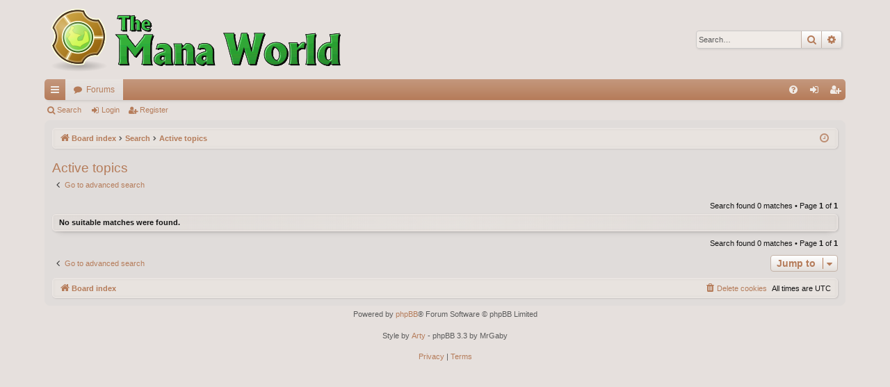

--- FILE ---
content_type: text/html; charset=UTF-8
request_url: https://forums.themanaworld.org/search.php?search_id=active_topics&sid=572ed325e063a4e957e9feda54071643
body_size: 3782
content:
<!DOCTYPE html>
<html dir="ltr" lang="en-gb">
<head>
<meta charset="utf-8" />
<meta http-equiv="X-UA-Compatible" content="IE=edge">
<meta name="viewport" content="width=device-width, initial-scale=1" />

<title>The Mana World Forums - Active topics</title>




	<link rel="alternate" type="application/atom+xml" title="Feed - The Mana World Forums" href="/app.php/feed?sid=74e7394dbd4e5d8dcade70f08235925b">		<link rel="alternate" type="application/atom+xml" title="Feed - All forums" href="/app.php/feed/forums?sid=74e7394dbd4e5d8dcade70f08235925b">					

<!--
	phpBB style name: elegance
	Based on style:   prosilver
	Original author:  Arty ( https://www.artodia.com )
	Modified by: 	  MrGaby
-->


<link href="./assets/css/font-awesome.min.css?assets_version=62" rel="stylesheet">
<link href="./styles/elegance2/theme/stylesheet.css?assets_version=62" rel="stylesheet">




<!--[if lte IE 9]>
	<link href="./styles/elegance2/theme/tweaks.css?assets_version=62" rel="stylesheet">
<![endif]-->



<link href="./ext/alfredoramos/markdown/styles/all/theme/css/common.min.css?assets_version=62" rel="stylesheet" media="screen" />
<link href="./ext/alfredoramos/markdown/styles/prosilver/theme/css/markdown.min.css?assets_version=62" rel="stylesheet" media="screen" />



</head>
<body id="phpbb" class="nojs notouch section-search ltr " data-online-text="Online">


	<a id="top" class="top-anchor" accesskey="t"></a>
	<div id="page-header" class="page-width">
		<div class="headerbar" role="banner">
					<div class="inner">

			<div id="site-description" class="site-description">
				<a id="logo" class="logo" href="./index.php?sid=74e7394dbd4e5d8dcade70f08235925b" title="Board index">
					<img src="./styles/elegance2/theme/images/logo.png" data-src-hd="./styles/elegance2/theme/images/logo_hd.png" alt="The Mana World Forums"/>
				</a>
				<p class="sitename">The Mana World Forums</p>
				<p>Feel the mana power growing inside you!</p>
				<p class="skiplink"><a href="#start_here">Skip to content</a></p>
			</div>

															<div id="search-box" class="search-box search-header" role="search">
				<form action="./search.php?sid=74e7394dbd4e5d8dcade70f08235925b" method="get" id="search">
				<fieldset>
					<input name="keywords" id="keywords" type="search" maxlength="128" title="Search for keywords" class="inputbox search tiny" size="20" value="" placeholder="Search…" />
					<button class="button button-search" type="submit" title="Search">
						<i class="icon fa-search fa-fw" aria-hidden="true"></i><span class="sr-only">Search</span>
					</button>
					<a href="./search.php?sid=74e7394dbd4e5d8dcade70f08235925b" class="button button-search-end" title="Advanced search">
						<i class="icon fa-cog fa-fw" aria-hidden="true"></i><span class="sr-only">Advanced search</span>
					</a>
					<input type="hidden" name="sid" value="74e7394dbd4e5d8dcade70f08235925b" />

				</fieldset>
				</form>
			</div>
									
			</div>
					</div>


				


<div class="navbar tabbed not-static" role="navigation">
	<div class="inner page-width">
		<div class="nav-tabs" data-current-page="search">
			<ul class="leftside">
				<li id="quick-links" class="quick-links tab responsive-menu dropdown-container">
					<a href="#" class="nav-link dropdown-trigger">Quick links</a>
					<div class="dropdown">
						<div class="pointer"><div class="pointer-inner"></div></div>
						<ul class="dropdown-contents" role="menu">
								
			<li class="separator"></li>
													<li>
								<a href="./search.php?search_id=unanswered&amp;sid=74e7394dbd4e5d8dcade70f08235925b" role="menuitem">
									<i class="icon fa-file-o fa-fw icon-gray" aria-hidden="true"></i><span>Unanswered topics</span>
								</a>
							</li>
							<li>
								<a href="./search.php?search_id=active_topics&amp;sid=74e7394dbd4e5d8dcade70f08235925b" role="menuitem">
									<i class="icon fa-file-o fa-fw icon-blue" aria-hidden="true"></i><span>Active topics</span>
								</a>
							</li>
							<li class="separator"></li>
							<li>
								<a href="./search.php?sid=74e7394dbd4e5d8dcade70f08235925b" role="menuitem">
									<i class="icon fa-search fa-fw" aria-hidden="true"></i><span>Search</span>
								</a>
							</li>	
	
													</ul>
					</div>
				</li>
												<li class="tab forums selected" data-responsive-class="small-icon icon-forums">
					<a class="nav-link" href="./index.php?sid=74e7394dbd4e5d8dcade70f08235925b">Forums</a>
				</li>
											</ul>
			<ul class="rightside" role="menu">
								<li class="tab faq" data-select-match="faq" data-responsive-class="small-icon icon-faq">
					<a class="nav-link" href="/app.php/help/faq?sid=74e7394dbd4e5d8dcade70f08235925b" rel="help" title="Frequently Asked Questions" role="menuitem">
						<i class="icon fa-question-circle fa-fw" aria-hidden="true"></i><span>FAQ</span>
					</a>
				</li>
																									<li class="tab login"  data-skip-responsive="true" data-select-match="login"><a class="nav-link" href="./ucp.php?mode=login&amp;redirect=search.php%3Fsearch_id%3Dactive_topics&amp;sid=74e7394dbd4e5d8dcade70f08235925b" title="Login" accesskey="x" role="menuitem">Login</a></li>
											<li class="tab register" data-skip-responsive="true" data-select-match="register"><a class="nav-link" href="./ucp.php?mode=register&amp;sid=74e7394dbd4e5d8dcade70f08235925b" role="menuitem">Register</a></li>
																	</ul>
		</div>
	</div>
</div>

<div class="navbar secondary">
	<ul role="menubar">
											<li class="small-icon icon-search"><a href="./search.php?sid=74e7394dbd4e5d8dcade70f08235925b">Search</a></li>
														<li class="small-icon icon-login"><a href="./ucp.php?mode=login&amp;redirect=search.php%3Fsearch_id%3Dactive_topics&amp;sid=74e7394dbd4e5d8dcade70f08235925b" title="Login">Login</a></li>
									<li class="small-icon icon-register"><a href="./ucp.php?mode=register&amp;sid=74e7394dbd4e5d8dcade70f08235925b">Register</a></li>
									
			</ul>
</div>

	</div>

<div id="wrap" class="page-width">

	
	<a id="start_here" class="top-anchor"></a>
	<div id="page-body" class="page-body" role="main">
		<div class="navbar">
	<ul id="nav-breadcrumbs" class="nav-breadcrumbs linklist navlinks" role="menubar">
								<li class="breadcrumbs" itemscope itemtype="http://schema.org/BreadcrumbList">
										<span class="crumb"  itemtype="http://schema.org/ListItem" itemprop="itemListElement" itemscope><a href="./index.php?sid=74e7394dbd4e5d8dcade70f08235925b" itemtype="https://schema.org/Thing" itemscope itemprop="item" accesskey="h" data-navbar-reference="index"><i class="icon fa-home fa-fw"></i><span itemprop="name">Board index</span></a><meta itemprop="position" content="1" /></span>

																			<span class="crumb"  itemtype="http://schema.org/ListItem" itemprop="itemListElement" itemscope><a href="./search.php?sid=74e7394dbd4e5d8dcade70f08235925b" itemtype="https://schema.org/Thing" itemscope itemprop="item"><span itemprop="name">Search</span></a><meta itemprop="position" content="2" /></span>
																							<span class="crumb"  itemtype="http://schema.org/ListItem" itemprop="itemListElement" itemscope><a href="./search.php?search_id=active_topics&amp;sid=74e7394dbd4e5d8dcade70f08235925b" itemtype="https://schema.org/Thing" itemscope itemprop="item"><span itemprop="name">Active topics</span></a><meta itemprop="position" content="3" /></span>
												</li>
		
					<li class="rightside responsive-search">
				<a href="./search.php?sid=74e7394dbd4e5d8dcade70f08235925b" title="View the advanced search options" role="menuitem">
					<i class="icon fa-search fa-fw" aria-hidden="true"></i><span class="sr-only">Search</span>
				</a>
			</li>
				<li class="rightside dropdown-container icon-only">
			<a href="#" class="dropdown-trigger time" title="It is currently 22 Jan 2026, 18:58"><i class="fa fa-clock-o"></i></a>
			<div class="dropdown">
				<div class="pointer"><div class="pointer-inner"></div></div>
				<ul class="dropdown-contents">
					<li>It is currently 22 Jan 2026, 18:58</li>
					<li>All times are <span title="UTC">UTC</span></li>
				</ul>
			</div>
		</li>
	</ul>
</div>

		
		

<h2 class="searchresults-title">Active topics</h2>

	<p class="advanced-search-link">
		<a class="arrow-left" href="./search.php?sid=74e7394dbd4e5d8dcade70f08235925b" title="Advanced search">
			<i class="icon fa-angle-left fa-fw icon-black" aria-hidden="true"></i><span>Go to advanced search</span>
		</a>
	</p>


	<div class="action-bar bar-top">

	
		
		<div class="pagination">
						Search found 0 matches
							 &bull; Page <strong>1</strong> of <strong>1</strong>
					</div>
	</div>


			<div class="panel">
			<div class="inner">
			<strong>No suitable matches were found.</strong>
			</div>
		</div>
	

<div class="action-bar bottom">
	
	<div class="pagination">
		Search found 0 matches
					 &bull; Page <strong>1</strong> of <strong>1</strong>
			</div>
</div>


<div class="action-bar actions-jump">
		<p class="jumpbox-return">
		<a class="left-box arrow-left" href="./search.php?sid=74e7394dbd4e5d8dcade70f08235925b" title="Advanced search" accesskey="r">
			<i class="icon fa-angle-left fa-fw icon-black" aria-hidden="true"></i><span>Go to advanced search</span>
		</a>
	</p>
	
		<div class="jumpbox dropdown-container dropdown-container-right dropdown-up dropdown-left dropdown-button-control" id="jumpbox">
			<span title="Jump to" class="button button-secondary dropdown-trigger dropdown-select">
				<span>Jump to</span>
				<span class="caret"><i class="icon fa-sort-down fa-fw" aria-hidden="true"></i></span>
			</span>
		<div class="dropdown">
			<div class="pointer"><div class="pointer-inner"></div></div>
			<ul class="dropdown-contents">
																				<li><a href="./viewforum.php?f=29&amp;sid=74e7394dbd4e5d8dcade70f08235925b" class="jumpbox-forum-link"> <span> How to help?</span></a></li>
																<li><a href="./viewforum.php?f=66&amp;sid=74e7394dbd4e5d8dcade70f08235925b" class="jumpbox-forum-link"> <span> Download and play!</span></a></li>
																<li><a href="./viewforum.php?f=41&amp;sid=74e7394dbd4e5d8dcade70f08235925b" class="jumpbox-forum-link"> <span> Join our online chat!</span></a></li>
																<li><a href="./viewforum.php?f=17&amp;sid=74e7394dbd4e5d8dcade70f08235925b" class="jumpbox-cat-link"> <span> Community</span></a></li>
																<li><a href="./viewforum.php?f=1&amp;sid=74e7394dbd4e5d8dcade70f08235925b" class="jumpbox-sub-link"><span class="spacer"></span> <span>&#8627; &nbsp; News</span></a></li>
																<li><a href="./viewforum.php?f=12&amp;sid=74e7394dbd4e5d8dcade70f08235925b" class="jumpbox-sub-link"><span class="spacer"></span> <span>&#8627; &nbsp; Player talk</span></a></li>
																<li><a href="./viewforum.php?f=14&amp;sid=74e7394dbd4e5d8dcade70f08235925b" class="jumpbox-sub-link"><span class="spacer"></span> <span>&#8627; &nbsp; Marketplace</span></a></li>
																<li><a href="./viewforum.php?f=68&amp;sid=74e7394dbd4e5d8dcade70f08235925b" class="jumpbox-sub-link"><span class="spacer"></span> <span>&#8627; &nbsp; Events</span></a></li>
																<li><a href="./viewforum.php?f=20&amp;sid=74e7394dbd4e5d8dcade70f08235925b" class="jumpbox-sub-link"><span class="spacer"></span> <span>&#8627; &nbsp; Court House (Abuse Forum)</span></a></li>
																<li><a href="./viewforum.php?f=25&amp;sid=74e7394dbd4e5d8dcade70f08235925b" class="jumpbox-sub-link"><span class="spacer"></span> <span>&#8627; &nbsp; GM Community Suggestions</span></a></li>
																<li><a href="./viewforum.php?f=5&amp;sid=74e7394dbd4e5d8dcade70f08235925b" class="jumpbox-sub-link"><span class="spacer"></span> <span>&#8627; &nbsp; Off topic</span></a></li>
																<li><a href="./viewforum.php?f=27&amp;sid=74e7394dbd4e5d8dcade70f08235925b" class="jumpbox-cat-link"> <span> Development</span></a></li>
																<li><a href="./viewforum.php?f=2&amp;sid=74e7394dbd4e5d8dcade70f08235925b" class="jumpbox-sub-link"><span class="spacer"></span> <span>&#8627; &nbsp; General Development</span></a></li>
																<li><a href="./viewforum.php?f=84&amp;sid=74e7394dbd4e5d8dcade70f08235925b" class="jumpbox-sub-link"><span class="spacer"></span><span class="spacer"></span> <span>&#8627; &nbsp; Source</span></a></li>
																<li><a href="./viewforum.php?f=36&amp;sid=74e7394dbd4e5d8dcade70f08235925b" class="jumpbox-sub-link"><span class="spacer"></span><span class="spacer"></span> <span>&#8627; &nbsp; Art &amp; Graphics</span></a></li>
																<li><a href="./viewforum.php?f=37&amp;sid=74e7394dbd4e5d8dcade70f08235925b" class="jumpbox-sub-link"><span class="spacer"></span><span class="spacer"></span> <span>&#8627; &nbsp; Music &amp; SFX</span></a></li>
																<li><a href="./viewforum.php?f=3&amp;sid=74e7394dbd4e5d8dcade70f08235925b" class="jumpbox-sub-link"><span class="spacer"></span><span class="spacer"></span> <span>&#8627; &nbsp; Support &amp; Bug reports</span></a></li>
																<li><a href="./viewforum.php?f=43&amp;sid=74e7394dbd4e5d8dcade70f08235925b" class="jumpbox-sub-link"><span class="spacer"></span><span class="spacer"></span> <span>&#8627; &nbsp; Contributing &amp; Testing</span></a></li>
																<li><a href="./viewforum.php?f=63&amp;sid=74e7394dbd4e5d8dcade70f08235925b" class="jumpbox-sub-link"><span class="spacer"></span><span class="spacer"></span> <span>&#8627; &nbsp; Tutorials</span></a></li>
																<li><a href="./viewforum.php?f=56&amp;sid=74e7394dbd4e5d8dcade70f08235925b" class="jumpbox-sub-link"><span class="spacer"></span> <span>&#8627; &nbsp; Client Development</span></a></li>
																<li><a href="./viewforum.php?f=31&amp;sid=74e7394dbd4e5d8dcade70f08235925b" class="jumpbox-sub-link"><span class="spacer"></span><span class="spacer"></span> <span>&#8627; &nbsp; Mana</span></a></li>
																<li><a href="./viewforum.php?f=11&amp;sid=74e7394dbd4e5d8dcade70f08235925b" class="jumpbox-sub-link"><span class="spacer"></span> <span>&#8627; &nbsp; Web Development</span></a></li>
																<li><a href="./viewforum.php?f=67&amp;sid=74e7394dbd4e5d8dcade70f08235925b" class="jumpbox-sub-link"><span class="spacer"></span><span class="spacer"></span> <span>&#8627; &nbsp; External TMW Webpages</span></a></li>
																<li><a href="./viewforum.php?f=4&amp;sid=74e7394dbd4e5d8dcade70f08235925b" class="jumpbox-sub-link"><span class="spacer"></span> <span>&#8627; &nbsp; Feedback / Feature Requests / Content Suggestions</span></a></li>
																<li><a href="./viewforum.php?f=72&amp;sid=74e7394dbd4e5d8dcade70f08235925b" class="jumpbox-cat-link"> <span> Manasource Organisation</span></a></li>
																<li><a href="./viewforum.php?f=88&amp;sid=74e7394dbd4e5d8dcade70f08235925b" class="jumpbox-sub-link"><span class="spacer"></span> <span>&#8627; &nbsp; Manasource (General talk)</span></a></li>
																<li><a href="./viewforum.php?f=89&amp;sid=74e7394dbd4e5d8dcade70f08235925b" class="jumpbox-sub-link"><span class="spacer"></span> <span>&#8627; &nbsp; Source of Mana</span></a></li>
																<li><a href="./viewforum.php?f=76&amp;sid=74e7394dbd4e5d8dcade70f08235925b" class="jumpbox-sub-link"><span class="spacer"></span><span class="spacer"></span> <span>&#8627; &nbsp; SoM Development</span></a></li>
																<li><a href="./viewforum.php?f=83&amp;sid=74e7394dbd4e5d8dcade70f08235925b" class="jumpbox-sub-link"><span class="spacer"></span><span class="spacer"></span><span class="spacer"></span> <span>&#8627; &nbsp; Source</span></a></li>
																<li><a href="./viewforum.php?f=87&amp;sid=74e7394dbd4e5d8dcade70f08235925b" class="jumpbox-sub-link"><span class="spacer"></span><span class="spacer"></span><span class="spacer"></span> <span>&#8627; &nbsp; Support &amp; Bug reports</span></a></li>
																<li><a href="./viewforum.php?f=79&amp;sid=74e7394dbd4e5d8dcade70f08235925b" class="jumpbox-sub-link"><span class="spacer"></span> <span>&#8627; &nbsp; Moubootaur Legends</span></a></li>
																<li><a href="./viewforum.php?f=85&amp;sid=74e7394dbd4e5d8dcade70f08235925b" class="jumpbox-sub-link"><span class="spacer"></span><span class="spacer"></span> <span>&#8627; &nbsp; Source</span></a></li>
											</ul>
		</div>
	</div>

	</div>

			</div>


	<div class="navbar" role="navigation">
	<div class="inner">

	<ul id="nav-footer" class="nav-footer linklist" role="menubar">
		<li class="breadcrumbs">
									<span class="crumb"><a href="./index.php?sid=74e7394dbd4e5d8dcade70f08235925b" data-navbar-reference="index"><i class="icon fa-home fa-fw" aria-hidden="true"></i><span>Board index</span></a></span>					</li>
		
				<li class="rightside">All times are <span title="UTC">UTC</span></li>
							<li class="rightside">
				<a href="./ucp.php?mode=delete_cookies&amp;sid=74e7394dbd4e5d8dcade70f08235925b" data-ajax="true" data-refresh="true" role="menuitem">
					<i class="icon fa-trash fa-fw" aria-hidden="true"></i><span>Delete cookies</span>
				</a>
			</li>
														</ul>

	</div>
</div>
</div>

<div id="page-footer" class="page-width" role="contentinfo">
	
	<div class="copyright">
				<p class="footer-row">
			<span class="footer-copyright">Powered by <a href="https://www.phpbb.com/">phpBB</a>&reg; Forum Software &copy; phpBB Limited</span>
		</p>
		<p class="footer-row">
			<span class="footer-copyright">Style by <a href="https://www.artodia.com/">Arty</a> - phpBB 3.3 by MrGaby</span>
		</p>
						<p class="footer-row" role="menu">
			<a class="footer-link" href="./ucp.php?mode=privacy&amp;sid=74e7394dbd4e5d8dcade70f08235925b" title="Privacy" role="menuitem">
				<span class="footer-link-text">Privacy</span>
			</a>
			|
			<a class="footer-link" href="./ucp.php?mode=terms&amp;sid=74e7394dbd4e5d8dcade70f08235925b" title="Terms" role="menuitem">
				<span class="footer-link-text">Terms</span>
			</a>
		</p>
					</div>

	<div id="darkenwrapper" class="darkenwrapper" data-ajax-error-title="AJAX error" data-ajax-error-text="Something went wrong when processing your request." data-ajax-error-text-abort="User aborted request." data-ajax-error-text-timeout="Your request timed out; please try again." data-ajax-error-text-parsererror="Something went wrong with the request and the server returned an invalid reply.">
		<div id="darken" class="darken">&nbsp;</div>
	</div>

	<div id="phpbb_alert" class="phpbb_alert" data-l-err="Error" data-l-timeout-processing-req="Request timed out.">
		<a href="#" class="alert_close">
		</a>
		<h3 class="alert_title">&nbsp;</h3><p class="alert_text"></p>
	</div>
	<div id="phpbb_confirm" class="phpbb_alert">
		<a href="#" class="alert_close">
		</a>
		<div class="alert_text"></div>
	</div>
</div>


<div>
	<a id="bottom" class="top-anchor" accesskey="z"></a>
	</div>

<script src="./assets/javascript/jquery-3.6.0.min.js?assets_version=62"></script>
<script src="./assets/javascript/core.js?assets_version=62"></script>


<script type="text/javascript">
(function($) {  // Avoid conflicts with other libraries

'use strict';
	
	phpbb.addAjaxCallback('reporttosfs', function(data) {
		if (data.postid !== "undefined") {
			$('#sfs' + data.postid).hide();
			phpbb.closeDarkenWrapper(5000);
		}
	});

})(jQuery);
</script>
<script src="./styles/elegance/template/forum_fn.js?assets_version=62"></script>
<script src="./styles/elegance/template/ajax.js?assets_version=62"></script>



</body>
</html>
